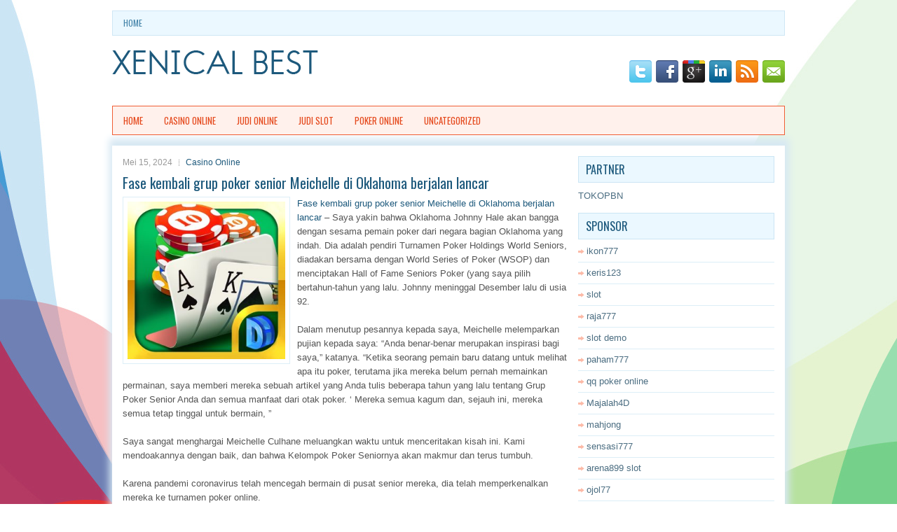

--- FILE ---
content_type: text/html; charset=UTF-8
request_url: http://tretinoin.us.com/fase-kembali-grup-poker-senior-meichelle-di-oklahoma-berjalan-lancar/
body_size: 9361
content:
 <!DOCTYPE html><html xmlns="http://www.w3.org/1999/xhtml" lang="id-ID">
<head profile="http://gmpg.org/xfn/11">
<meta http-equiv="Content-Type" content="text/html; charset=UTF-8" />

<meta name="viewport" content="width=device-width, initial-scale=1.0"/>
<link rel="stylesheet" href="http://tretinoin.us.com/wp-content/themes/Athletes/lib/css/reset.css" type="text/css" media="screen, projection" />
<link rel="stylesheet" href="http://tretinoin.us.com/wp-content/themes/Athletes/lib/css/defaults.css" type="text/css" media="screen, projection" />
<!--[if lt IE 8]><link rel="stylesheet" href="http://tretinoin.us.com/wp-content/themes/Athletes/lib/css/ie.css" type="text/css" media="screen, projection" /><![endif]-->

<link rel="stylesheet" href="http://tretinoin.us.com/wp-content/themes/Athletes/style.css" type="text/css" media="screen, projection" />

<title>Fase kembali grup poker senior Meichelle di Oklahoma berjalan lancar &#8211; Xenical Best</title>
<meta name='robots' content='max-image-preview:large' />
<link rel="alternate" type="application/rss+xml" title="Xenical Best &raquo; Fase kembali grup poker senior Meichelle di Oklahoma berjalan lancar Umpan Komentar" href="http://tretinoin.us.com/fase-kembali-grup-poker-senior-meichelle-di-oklahoma-berjalan-lancar/feed/" />
<script type="text/javascript">
window._wpemojiSettings = {"baseUrl":"https:\/\/s.w.org\/images\/core\/emoji\/14.0.0\/72x72\/","ext":".png","svgUrl":"https:\/\/s.w.org\/images\/core\/emoji\/14.0.0\/svg\/","svgExt":".svg","source":{"concatemoji":"http:\/\/tretinoin.us.com\/wp-includes\/js\/wp-emoji-release.min.js?ver=6.2.2"}};
/*! This file is auto-generated */
!function(e,a,t){var n,r,o,i=a.createElement("canvas"),p=i.getContext&&i.getContext("2d");function s(e,t){p.clearRect(0,0,i.width,i.height),p.fillText(e,0,0);e=i.toDataURL();return p.clearRect(0,0,i.width,i.height),p.fillText(t,0,0),e===i.toDataURL()}function c(e){var t=a.createElement("script");t.src=e,t.defer=t.type="text/javascript",a.getElementsByTagName("head")[0].appendChild(t)}for(o=Array("flag","emoji"),t.supports={everything:!0,everythingExceptFlag:!0},r=0;r<o.length;r++)t.supports[o[r]]=function(e){if(p&&p.fillText)switch(p.textBaseline="top",p.font="600 32px Arial",e){case"flag":return s("\ud83c\udff3\ufe0f\u200d\u26a7\ufe0f","\ud83c\udff3\ufe0f\u200b\u26a7\ufe0f")?!1:!s("\ud83c\uddfa\ud83c\uddf3","\ud83c\uddfa\u200b\ud83c\uddf3")&&!s("\ud83c\udff4\udb40\udc67\udb40\udc62\udb40\udc65\udb40\udc6e\udb40\udc67\udb40\udc7f","\ud83c\udff4\u200b\udb40\udc67\u200b\udb40\udc62\u200b\udb40\udc65\u200b\udb40\udc6e\u200b\udb40\udc67\u200b\udb40\udc7f");case"emoji":return!s("\ud83e\udef1\ud83c\udffb\u200d\ud83e\udef2\ud83c\udfff","\ud83e\udef1\ud83c\udffb\u200b\ud83e\udef2\ud83c\udfff")}return!1}(o[r]),t.supports.everything=t.supports.everything&&t.supports[o[r]],"flag"!==o[r]&&(t.supports.everythingExceptFlag=t.supports.everythingExceptFlag&&t.supports[o[r]]);t.supports.everythingExceptFlag=t.supports.everythingExceptFlag&&!t.supports.flag,t.DOMReady=!1,t.readyCallback=function(){t.DOMReady=!0},t.supports.everything||(n=function(){t.readyCallback()},a.addEventListener?(a.addEventListener("DOMContentLoaded",n,!1),e.addEventListener("load",n,!1)):(e.attachEvent("onload",n),a.attachEvent("onreadystatechange",function(){"complete"===a.readyState&&t.readyCallback()})),(e=t.source||{}).concatemoji?c(e.concatemoji):e.wpemoji&&e.twemoji&&(c(e.twemoji),c(e.wpemoji)))}(window,document,window._wpemojiSettings);
</script>
<style type="text/css">
img.wp-smiley,
img.emoji {
	display: inline !important;
	border: none !important;
	box-shadow: none !important;
	height: 1em !important;
	width: 1em !important;
	margin: 0 0.07em !important;
	vertical-align: -0.1em !important;
	background: none !important;
	padding: 0 !important;
}
</style>
	<link rel='stylesheet' id='wp-block-library-css' href='http://tretinoin.us.com/wp-includes/css/dist/block-library/style.min.css?ver=6.2.2' type='text/css' media='all' />
<link rel='stylesheet' id='classic-theme-styles-css' href='http://tretinoin.us.com/wp-includes/css/classic-themes.min.css?ver=6.2.2' type='text/css' media='all' />
<style id='global-styles-inline-css' type='text/css'>
body{--wp--preset--color--black: #000000;--wp--preset--color--cyan-bluish-gray: #abb8c3;--wp--preset--color--white: #ffffff;--wp--preset--color--pale-pink: #f78da7;--wp--preset--color--vivid-red: #cf2e2e;--wp--preset--color--luminous-vivid-orange: #ff6900;--wp--preset--color--luminous-vivid-amber: #fcb900;--wp--preset--color--light-green-cyan: #7bdcb5;--wp--preset--color--vivid-green-cyan: #00d084;--wp--preset--color--pale-cyan-blue: #8ed1fc;--wp--preset--color--vivid-cyan-blue: #0693e3;--wp--preset--color--vivid-purple: #9b51e0;--wp--preset--gradient--vivid-cyan-blue-to-vivid-purple: linear-gradient(135deg,rgba(6,147,227,1) 0%,rgb(155,81,224) 100%);--wp--preset--gradient--light-green-cyan-to-vivid-green-cyan: linear-gradient(135deg,rgb(122,220,180) 0%,rgb(0,208,130) 100%);--wp--preset--gradient--luminous-vivid-amber-to-luminous-vivid-orange: linear-gradient(135deg,rgba(252,185,0,1) 0%,rgba(255,105,0,1) 100%);--wp--preset--gradient--luminous-vivid-orange-to-vivid-red: linear-gradient(135deg,rgba(255,105,0,1) 0%,rgb(207,46,46) 100%);--wp--preset--gradient--very-light-gray-to-cyan-bluish-gray: linear-gradient(135deg,rgb(238,238,238) 0%,rgb(169,184,195) 100%);--wp--preset--gradient--cool-to-warm-spectrum: linear-gradient(135deg,rgb(74,234,220) 0%,rgb(151,120,209) 20%,rgb(207,42,186) 40%,rgb(238,44,130) 60%,rgb(251,105,98) 80%,rgb(254,248,76) 100%);--wp--preset--gradient--blush-light-purple: linear-gradient(135deg,rgb(255,206,236) 0%,rgb(152,150,240) 100%);--wp--preset--gradient--blush-bordeaux: linear-gradient(135deg,rgb(254,205,165) 0%,rgb(254,45,45) 50%,rgb(107,0,62) 100%);--wp--preset--gradient--luminous-dusk: linear-gradient(135deg,rgb(255,203,112) 0%,rgb(199,81,192) 50%,rgb(65,88,208) 100%);--wp--preset--gradient--pale-ocean: linear-gradient(135deg,rgb(255,245,203) 0%,rgb(182,227,212) 50%,rgb(51,167,181) 100%);--wp--preset--gradient--electric-grass: linear-gradient(135deg,rgb(202,248,128) 0%,rgb(113,206,126) 100%);--wp--preset--gradient--midnight: linear-gradient(135deg,rgb(2,3,129) 0%,rgb(40,116,252) 100%);--wp--preset--duotone--dark-grayscale: url('#wp-duotone-dark-grayscale');--wp--preset--duotone--grayscale: url('#wp-duotone-grayscale');--wp--preset--duotone--purple-yellow: url('#wp-duotone-purple-yellow');--wp--preset--duotone--blue-red: url('#wp-duotone-blue-red');--wp--preset--duotone--midnight: url('#wp-duotone-midnight');--wp--preset--duotone--magenta-yellow: url('#wp-duotone-magenta-yellow');--wp--preset--duotone--purple-green: url('#wp-duotone-purple-green');--wp--preset--duotone--blue-orange: url('#wp-duotone-blue-orange');--wp--preset--font-size--small: 13px;--wp--preset--font-size--medium: 20px;--wp--preset--font-size--large: 36px;--wp--preset--font-size--x-large: 42px;--wp--preset--spacing--20: 0.44rem;--wp--preset--spacing--30: 0.67rem;--wp--preset--spacing--40: 1rem;--wp--preset--spacing--50: 1.5rem;--wp--preset--spacing--60: 2.25rem;--wp--preset--spacing--70: 3.38rem;--wp--preset--spacing--80: 5.06rem;--wp--preset--shadow--natural: 6px 6px 9px rgba(0, 0, 0, 0.2);--wp--preset--shadow--deep: 12px 12px 50px rgba(0, 0, 0, 0.4);--wp--preset--shadow--sharp: 6px 6px 0px rgba(0, 0, 0, 0.2);--wp--preset--shadow--outlined: 6px 6px 0px -3px rgba(255, 255, 255, 1), 6px 6px rgba(0, 0, 0, 1);--wp--preset--shadow--crisp: 6px 6px 0px rgba(0, 0, 0, 1);}:where(.is-layout-flex){gap: 0.5em;}body .is-layout-flow > .alignleft{float: left;margin-inline-start: 0;margin-inline-end: 2em;}body .is-layout-flow > .alignright{float: right;margin-inline-start: 2em;margin-inline-end: 0;}body .is-layout-flow > .aligncenter{margin-left: auto !important;margin-right: auto !important;}body .is-layout-constrained > .alignleft{float: left;margin-inline-start: 0;margin-inline-end: 2em;}body .is-layout-constrained > .alignright{float: right;margin-inline-start: 2em;margin-inline-end: 0;}body .is-layout-constrained > .aligncenter{margin-left: auto !important;margin-right: auto !important;}body .is-layout-constrained > :where(:not(.alignleft):not(.alignright):not(.alignfull)){max-width: var(--wp--style--global--content-size);margin-left: auto !important;margin-right: auto !important;}body .is-layout-constrained > .alignwide{max-width: var(--wp--style--global--wide-size);}body .is-layout-flex{display: flex;}body .is-layout-flex{flex-wrap: wrap;align-items: center;}body .is-layout-flex > *{margin: 0;}:where(.wp-block-columns.is-layout-flex){gap: 2em;}.has-black-color{color: var(--wp--preset--color--black) !important;}.has-cyan-bluish-gray-color{color: var(--wp--preset--color--cyan-bluish-gray) !important;}.has-white-color{color: var(--wp--preset--color--white) !important;}.has-pale-pink-color{color: var(--wp--preset--color--pale-pink) !important;}.has-vivid-red-color{color: var(--wp--preset--color--vivid-red) !important;}.has-luminous-vivid-orange-color{color: var(--wp--preset--color--luminous-vivid-orange) !important;}.has-luminous-vivid-amber-color{color: var(--wp--preset--color--luminous-vivid-amber) !important;}.has-light-green-cyan-color{color: var(--wp--preset--color--light-green-cyan) !important;}.has-vivid-green-cyan-color{color: var(--wp--preset--color--vivid-green-cyan) !important;}.has-pale-cyan-blue-color{color: var(--wp--preset--color--pale-cyan-blue) !important;}.has-vivid-cyan-blue-color{color: var(--wp--preset--color--vivid-cyan-blue) !important;}.has-vivid-purple-color{color: var(--wp--preset--color--vivid-purple) !important;}.has-black-background-color{background-color: var(--wp--preset--color--black) !important;}.has-cyan-bluish-gray-background-color{background-color: var(--wp--preset--color--cyan-bluish-gray) !important;}.has-white-background-color{background-color: var(--wp--preset--color--white) !important;}.has-pale-pink-background-color{background-color: var(--wp--preset--color--pale-pink) !important;}.has-vivid-red-background-color{background-color: var(--wp--preset--color--vivid-red) !important;}.has-luminous-vivid-orange-background-color{background-color: var(--wp--preset--color--luminous-vivid-orange) !important;}.has-luminous-vivid-amber-background-color{background-color: var(--wp--preset--color--luminous-vivid-amber) !important;}.has-light-green-cyan-background-color{background-color: var(--wp--preset--color--light-green-cyan) !important;}.has-vivid-green-cyan-background-color{background-color: var(--wp--preset--color--vivid-green-cyan) !important;}.has-pale-cyan-blue-background-color{background-color: var(--wp--preset--color--pale-cyan-blue) !important;}.has-vivid-cyan-blue-background-color{background-color: var(--wp--preset--color--vivid-cyan-blue) !important;}.has-vivid-purple-background-color{background-color: var(--wp--preset--color--vivid-purple) !important;}.has-black-border-color{border-color: var(--wp--preset--color--black) !important;}.has-cyan-bluish-gray-border-color{border-color: var(--wp--preset--color--cyan-bluish-gray) !important;}.has-white-border-color{border-color: var(--wp--preset--color--white) !important;}.has-pale-pink-border-color{border-color: var(--wp--preset--color--pale-pink) !important;}.has-vivid-red-border-color{border-color: var(--wp--preset--color--vivid-red) !important;}.has-luminous-vivid-orange-border-color{border-color: var(--wp--preset--color--luminous-vivid-orange) !important;}.has-luminous-vivid-amber-border-color{border-color: var(--wp--preset--color--luminous-vivid-amber) !important;}.has-light-green-cyan-border-color{border-color: var(--wp--preset--color--light-green-cyan) !important;}.has-vivid-green-cyan-border-color{border-color: var(--wp--preset--color--vivid-green-cyan) !important;}.has-pale-cyan-blue-border-color{border-color: var(--wp--preset--color--pale-cyan-blue) !important;}.has-vivid-cyan-blue-border-color{border-color: var(--wp--preset--color--vivid-cyan-blue) !important;}.has-vivid-purple-border-color{border-color: var(--wp--preset--color--vivid-purple) !important;}.has-vivid-cyan-blue-to-vivid-purple-gradient-background{background: var(--wp--preset--gradient--vivid-cyan-blue-to-vivid-purple) !important;}.has-light-green-cyan-to-vivid-green-cyan-gradient-background{background: var(--wp--preset--gradient--light-green-cyan-to-vivid-green-cyan) !important;}.has-luminous-vivid-amber-to-luminous-vivid-orange-gradient-background{background: var(--wp--preset--gradient--luminous-vivid-amber-to-luminous-vivid-orange) !important;}.has-luminous-vivid-orange-to-vivid-red-gradient-background{background: var(--wp--preset--gradient--luminous-vivid-orange-to-vivid-red) !important;}.has-very-light-gray-to-cyan-bluish-gray-gradient-background{background: var(--wp--preset--gradient--very-light-gray-to-cyan-bluish-gray) !important;}.has-cool-to-warm-spectrum-gradient-background{background: var(--wp--preset--gradient--cool-to-warm-spectrum) !important;}.has-blush-light-purple-gradient-background{background: var(--wp--preset--gradient--blush-light-purple) !important;}.has-blush-bordeaux-gradient-background{background: var(--wp--preset--gradient--blush-bordeaux) !important;}.has-luminous-dusk-gradient-background{background: var(--wp--preset--gradient--luminous-dusk) !important;}.has-pale-ocean-gradient-background{background: var(--wp--preset--gradient--pale-ocean) !important;}.has-electric-grass-gradient-background{background: var(--wp--preset--gradient--electric-grass) !important;}.has-midnight-gradient-background{background: var(--wp--preset--gradient--midnight) !important;}.has-small-font-size{font-size: var(--wp--preset--font-size--small) !important;}.has-medium-font-size{font-size: var(--wp--preset--font-size--medium) !important;}.has-large-font-size{font-size: var(--wp--preset--font-size--large) !important;}.has-x-large-font-size{font-size: var(--wp--preset--font-size--x-large) !important;}
.wp-block-navigation a:where(:not(.wp-element-button)){color: inherit;}
:where(.wp-block-columns.is-layout-flex){gap: 2em;}
.wp-block-pullquote{font-size: 1.5em;line-height: 1.6;}
</style>
<script type='text/javascript' src='http://tretinoin.us.com/wp-includes/js/jquery/jquery.min.js?ver=3.6.4' id='jquery-core-js'></script>
<script type='text/javascript' src='http://tretinoin.us.com/wp-includes/js/jquery/jquery-migrate.min.js?ver=3.4.0' id='jquery-migrate-js'></script>
<script type='text/javascript' src='http://tretinoin.us.com/wp-content/themes/Athletes/lib/js/superfish.js?ver=6.2.2' id='superfish-js'></script>
<script type='text/javascript' src='http://tretinoin.us.com/wp-content/themes/Athletes/lib/js/jquery.mobilemenu.js?ver=6.2.2' id='mobilemenu-js'></script>
<link rel="https://api.w.org/" href="http://tretinoin.us.com/wp-json/" /><link rel="alternate" type="application/json" href="http://tretinoin.us.com/wp-json/wp/v2/posts/2936" /><link rel="EditURI" type="application/rsd+xml" title="RSD" href="http://tretinoin.us.com/xmlrpc.php?rsd" />
<link rel="wlwmanifest" type="application/wlwmanifest+xml" href="http://tretinoin.us.com/wp-includes/wlwmanifest.xml" />

<link rel="canonical" href="http://tretinoin.us.com/fase-kembali-grup-poker-senior-meichelle-di-oklahoma-berjalan-lancar/" />
<link rel='shortlink' href='http://tretinoin.us.com/?p=2936' />
<link rel="alternate" type="application/json+oembed" href="http://tretinoin.us.com/wp-json/oembed/1.0/embed?url=http%3A%2F%2Ftretinoin.us.com%2Ffase-kembali-grup-poker-senior-meichelle-di-oklahoma-berjalan-lancar%2F" />
<link rel="alternate" type="text/xml+oembed" href="http://tretinoin.us.com/wp-json/oembed/1.0/embed?url=http%3A%2F%2Ftretinoin.us.com%2Ffase-kembali-grup-poker-senior-meichelle-di-oklahoma-berjalan-lancar%2F&#038;format=xml" />
<link rel="shortcut icon" href="http://tretinoin.us.com/wp-content/uploads/2020/12/f.png" type="image/x-icon" />
<link rel="alternate" type="application/rss+xml" title="Xenical Best RSS Feed" href="http://tretinoin.us.com/feed/" />
<link rel="pingback" href="http://tretinoin.us.com/xmlrpc.php" />

</head>

<body class="post-template-default single single-post postid-2936 single-format-standard">

<div id="container">

            <div class="clearfix">
            			        <div class="menu-primary-container">
			<ul class="menus menu-primary">
                <li ><a href="http://tretinoin.us.com">Home</a></li>
							</ul>
		</div>
                      <!--.primary menu--> 	
                </div>
        

    <div id="header">
    
        <div class="logo">
         
            <a href="http://tretinoin.us.com"><img src="http://tretinoin.us.com/wp-content/uploads/2020/12/logo.png" alt="Xenical Best" title="Xenical Best" /></a>
         
        </div><!-- .logo -->

        <div class="header-right">
            <div id="top-social-profiles">
                            <ul class="widget-container"><li class="social-profiles-widget">
            <a href="http://twitter.com/" target="_blank"><img title="Twitter" alt="Twitter" src="http://tretinoin.us.com/wp-content/themes/Athletes/images/social-profiles/twitter.png" /></a><a href="http://facebook.com/" target="_blank"><img title="Facebook" alt="Facebook" src="http://tretinoin.us.com/wp-content/themes/Athletes/images/social-profiles/facebook.png" /></a><a href="https://plus.google.com/" target="_blank"><img title="Google Plus" alt="Google Plus" src="http://tretinoin.us.com/wp-content/themes/Athletes/images/social-profiles/gplus.png" /></a><a href="http://www.linkedin.com/" target="_blank"><img title="LinkedIn" alt="LinkedIn" src="http://tretinoin.us.com/wp-content/themes/Athletes/images/social-profiles/linkedin.png" /></a><a href="http://tretinoin.us.com/feed/" target="_blank"><img title="RSS Feed" alt="RSS Feed" src="http://tretinoin.us.com/wp-content/themes/Athletes/images/social-profiles/rss.png" /></a><a href="/cdn-cgi/l/email-protection#8bf2e4fef9cbeee6eae2e7a5e8e4e6" target="_blank"><img title="Email" alt="Email" src="http://tretinoin.us.com/wp-content/themes/Athletes/images/social-profiles/email.png" /></a>            </li></ul>
                        </div>
        </div><!-- .header-right -->
        
    </div><!-- #header -->
    
            <div class="clearfix">
            			<div class="menu-secondary-container"><ul id="menu-primary" class="menus menu-secondary"><li id="menu-item-2467" class="menu-item menu-item-type-custom menu-item-object-custom menu-item-2467"><a href="/">HOME</a></li>
<li id="menu-item-2468" class="menu-item menu-item-type-taxonomy menu-item-object-category current-post-ancestor current-menu-parent current-post-parent menu-item-2468"><a href="http://tretinoin.us.com/category/casino-online/">Casino Online</a></li>
<li id="menu-item-2469" class="menu-item menu-item-type-taxonomy menu-item-object-category menu-item-2469"><a href="http://tretinoin.us.com/category/judi-online/">Judi Online</a></li>
<li id="menu-item-2470" class="menu-item menu-item-type-taxonomy menu-item-object-category menu-item-2470"><a href="http://tretinoin.us.com/category/slot/">Judi Slot</a></li>
<li id="menu-item-2471" class="menu-item menu-item-type-taxonomy menu-item-object-category menu-item-2471"><a href="http://tretinoin.us.com/category/poker-online/">Poker Online</a></li>
<li id="menu-item-2472" class="menu-item menu-item-type-taxonomy menu-item-object-category menu-item-2472"><a href="http://tretinoin.us.com/category/uncategorized/">Uncategorized</a></li>
</ul></div>              <!--.secondary menu--> 	
                </div>
    
    <div id="main">
    
            
        <div id="content">
            
                    
            
    <div class="post post-single clearfix post-2936 type-post status-publish format-standard has-post-thumbnail hentry category-casino-online tag-casino tag-judi tag-poker tag-slot tag-togel" id="post-2936">
        
        <div class="postmeta-primary">
    
            <span class="meta_date">Mei 15, 2024</span>
           &nbsp; <span class="meta_categories"><a href="http://tretinoin.us.com/category/casino-online/" rel="category tag">Casino Online</a></span>
    
                 
        </div>
        
        <h2 class="title">Fase kembali grup poker senior Meichelle di Oklahoma berjalan lancar</h2>

        <div class="entry clearfix">
            
            <img width="225" height="225" src="http://tretinoin.us.com/wp-content/uploads/2021/04/D01.jpg" class="alignleft featured_image wp-post-image" alt="" decoding="async" srcset="http://tretinoin.us.com/wp-content/uploads/2021/04/D01.jpg 512w, http://tretinoin.us.com/wp-content/uploads/2021/04/D01-300x300.jpg 300w, http://tretinoin.us.com/wp-content/uploads/2021/04/D01-150x150.jpg 150w" sizes="(max-width: 225px) 100vw, 225px" />            
            <p><a href="http://tretinoin.us.com/fase-kembali-grup-poker-senior-meichelle-di-oklahoma-berjalan-lancar/">Fase kembali grup poker senior Meichelle di Oklahoma berjalan lancar</a> &#8211; Saya yakin bahwa Oklahoma Johnny Hale akan bangga dengan sesama pemain poker dari negara bagian Oklahoma yang indah. Dia adalah pendiri Turnamen Poker Holdings World Seniors, diadakan bersama dengan World Series of Poker (WSOP) dan menciptakan Hall of Fame Seniors Poker (yang saya pilih bertahun-tahun yang lalu. Johnny meninggal Desember lalu di usia 92.</p>
<p>Dalam menutup pesannya kepada saya, Meichelle melemparkan pujian kepada saya: &#8220;Anda benar-benar merupakan inspirasi bagi saya,&#8221; katanya. “Ketika seorang pemain baru datang untuk melihat apa itu poker, terutama jika mereka belum pernah memainkan permainan, saya memberi mereka sebuah artikel yang Anda tulis beberapa tahun yang lalu tentang Grup Poker Senior Anda dan semua manfaat dari otak poker. &#8216; Mereka semua kagum dan, sejauh ini, mereka semua tetap tinggal untuk bermain, ”</p>
<p>Saya sangat menghargai Meichelle Culhane meluangkan waktu untuk menceritakan kisah ini. Kami mendoakannya dengan baik, dan bahwa Kelompok Poker Seniornya akan makmur dan terus tumbuh.</p>
<p>Karena pandemi coronavirus telah mencegah bermain di pusat senior mereka, dia telah memperkenalkan mereka ke turnamen poker online.</p>
<p>&#8220;Ini membuat mereka tetap terhubung, interaktif dan memiliki sesuatu yang dinanti-nantikan setiap hari,&#8221; katanya. Semoga, mereka akan segera dapat kembali ke pusat senior mereka untuk bermain poker dan kegiatan lainnya.</p>
<p>Adapun Meichelle sendiri, dia baru-baru ini menjadi berita utama ketika dia bernama salah satu dari sembilan wanita di dunia yang memiliki kisah yang menginspirasi untuk diceritakan.</p>
<p>&#8220;Milik saya,&#8221; tulisnya, &#8220;adalah tentang grup poker senior saya dan keterampilan mereka.&#8221; Dia telah dinominasikan sebagai &#8220;Finalis Platinum Pass Wanita&#8221; bersama dengan Jan Fisher, teman poker lama saya yang merupakan salah satu pendiri Card Player Cruises kunjungi agen judi online <a href="https://167.71.203.240/">visawin88 login</a>.</p>
    
        </div>
        
        <div class="postmeta-secondary"><span class="meta_tags"><a href="http://tretinoin.us.com/tag/casino/" rel="tag">Casino</a>, <a href="http://tretinoin.us.com/tag/judi/" rel="tag">judi</a>, <a href="http://tretinoin.us.com/tag/poker/" rel="tag">poker</a>, <a href="http://tretinoin.us.com/tag/slot/" rel="tag">Slot</a>, <a href="http://tretinoin.us.com/tag/togel/" rel="tag">Togel</a></span></div> 
        
    
    </div><!-- Post ID 2936 -->
    
                
                    
        </div><!-- #content -->
    
        
<div id="sidebar-primary">

   		<ul class="widget_text widget-container">
			<li id="custom_html-6" class="widget_text widget widget_custom_html">
				<h3 class="widgettitle">PARTNER</h3>
				<div class="textwidget custom-html-widget"><a href="https://www.tokopbn.com/">TOKOPBN</a></div>
			</li>
		</ul>
		
		<ul class="widget-container">
			<li id="sponsor" class="widget widget_meta">
				<h3 class="widgettitle">Sponsor</h3>			
				<ul>
					<li><a href="https://restaurantbusinessalliance.com/about/">ikon777</a></li>
                    		<li><a href="https://partsgeekautoparts.com/shop/page/25/">keris123</a></li>
                    		<li><a href="https://www.asianwindky.com/menu">slot</a></li>
                    		<li><a href="https://www.iftalgo.com/">raja777</a></li>
                    		<li><a href="https://www.californiastaterailroadmuseum.org/">slot demo</a></li>
                    		<li><a href="https://nitrogen2024.es/meeting-venue/">paham777</a></li>
                    		<li><a href="https://theotcinvestor.com/">qq poker online</a></li>
                    		<li><a href="https://situsmajalah4d.com/">Majalah4D</a></li>
                    		<li><a href="https://olivesandburgers.com/main-menu/">mahjong</a></li>
                    		<li><a href="https://imbibedenver.com/">sensasi777</a></li>
                    		<li><a href="https://www.visitsouthwell.com/">arena899 slot</a></li>
                    		<li><a href="https://www.backyardharvest.org/">ojol77</a></li>
                    		<li><a href="https://aliceripoll.com/">slot online</a></li>
                    		<li><a href="https://www.lesvalades.com/">slot terbaru</a></li>
                    		<li><a href="https://www.philippineshonolulu.org/">situs slot</a></li>
                    						</ul>
			</li>
		</ul>
    
    <ul class="widget-container"><li id="meta-4" class="widget widget_meta"><h3 class="widgettitle">Meta</h3>
		<ul>
						<li><a href="http://tretinoin.us.com/wp-login.php">Masuk</a></li>
			<li><a href="http://tretinoin.us.com/feed/">Feed entri</a></li>
			<li><a href="http://tretinoin.us.com/comments/feed/">Feed komentar</a></li>

			<li><a href="https://wordpress.org/">WordPress.org</a></li>
		</ul>

		</li></ul><ul class="widget-container"><li id="search-4" class="widget widget_search"> 
<div id="search" title="Type and hit enter">
    <form method="get" id="searchform" action="http://tretinoin.us.com/"> 
        <input type="text" value="Search" 
            name="s" id="s"  onblur="if (this.value == '')  {this.value = 'Search';}"  
            onfocus="if (this.value == 'Search') {this.value = '';}" 
        />
    </form>
</div><!-- #search --></li></ul><ul class="widget-container"><li id="archives-4" class="widget widget_archive"><h3 class="widgettitle">Arsip</h3>
			<ul>
					<li><a href='http://tretinoin.us.com/2026/01/'>Januari 2026</a>&nbsp;(28)</li>
	<li><a href='http://tretinoin.us.com/2025/12/'>Desember 2025</a>&nbsp;(25)</li>
	<li><a href='http://tretinoin.us.com/2025/11/'>November 2025</a>&nbsp;(30)</li>
	<li><a href='http://tretinoin.us.com/2025/10/'>Oktober 2025</a>&nbsp;(26)</li>
	<li><a href='http://tretinoin.us.com/2025/09/'>September 2025</a>&nbsp;(21)</li>
	<li><a href='http://tretinoin.us.com/2025/08/'>Agustus 2025</a>&nbsp;(16)</li>
	<li><a href='http://tretinoin.us.com/2025/07/'>Juli 2025</a>&nbsp;(19)</li>
	<li><a href='http://tretinoin.us.com/2025/06/'>Juni 2025</a>&nbsp;(17)</li>
	<li><a href='http://tretinoin.us.com/2025/05/'>Mei 2025</a>&nbsp;(20)</li>
	<li><a href='http://tretinoin.us.com/2025/04/'>April 2025</a>&nbsp;(23)</li>
	<li><a href='http://tretinoin.us.com/2025/03/'>Maret 2025</a>&nbsp;(40)</li>
	<li><a href='http://tretinoin.us.com/2025/02/'>Februari 2025</a>&nbsp;(31)</li>
	<li><a href='http://tretinoin.us.com/2025/01/'>Januari 2025</a>&nbsp;(25)</li>
	<li><a href='http://tretinoin.us.com/2024/12/'>Desember 2024</a>&nbsp;(28)</li>
	<li><a href='http://tretinoin.us.com/2024/11/'>November 2024</a>&nbsp;(28)</li>
	<li><a href='http://tretinoin.us.com/2024/10/'>Oktober 2024</a>&nbsp;(36)</li>
	<li><a href='http://tretinoin.us.com/2024/09/'>September 2024</a>&nbsp;(32)</li>
	<li><a href='http://tretinoin.us.com/2024/08/'>Agustus 2024</a>&nbsp;(39)</li>
	<li><a href='http://tretinoin.us.com/2024/07/'>Juli 2024</a>&nbsp;(45)</li>
	<li><a href='http://tretinoin.us.com/2024/06/'>Juni 2024</a>&nbsp;(50)</li>
	<li><a href='http://tretinoin.us.com/2024/05/'>Mei 2024</a>&nbsp;(36)</li>
	<li><a href='http://tretinoin.us.com/2024/04/'>April 2024</a>&nbsp;(36)</li>
	<li><a href='http://tretinoin.us.com/2024/03/'>Maret 2024</a>&nbsp;(43)</li>
	<li><a href='http://tretinoin.us.com/2024/02/'>Februari 2024</a>&nbsp;(33)</li>
	<li><a href='http://tretinoin.us.com/2024/01/'>Januari 2024</a>&nbsp;(35)</li>
	<li><a href='http://tretinoin.us.com/2023/12/'>Desember 2023</a>&nbsp;(26)</li>
	<li><a href='http://tretinoin.us.com/2023/11/'>November 2023</a>&nbsp;(18)</li>
	<li><a href='http://tretinoin.us.com/2023/10/'>Oktober 2023</a>&nbsp;(38)</li>
	<li><a href='http://tretinoin.us.com/2023/09/'>September 2023</a>&nbsp;(29)</li>
	<li><a href='http://tretinoin.us.com/2023/08/'>Agustus 2023</a>&nbsp;(36)</li>
	<li><a href='http://tretinoin.us.com/2023/07/'>Juli 2023</a>&nbsp;(37)</li>
	<li><a href='http://tretinoin.us.com/2023/06/'>Juni 2023</a>&nbsp;(33)</li>
	<li><a href='http://tretinoin.us.com/2023/05/'>Mei 2023</a>&nbsp;(42)</li>
	<li><a href='http://tretinoin.us.com/2023/04/'>April 2023</a>&nbsp;(35)</li>
	<li><a href='http://tretinoin.us.com/2023/03/'>Maret 2023</a>&nbsp;(29)</li>
	<li><a href='http://tretinoin.us.com/2023/02/'>Februari 2023</a>&nbsp;(33)</li>
	<li><a href='http://tretinoin.us.com/2023/01/'>Januari 2023</a>&nbsp;(36)</li>
	<li><a href='http://tretinoin.us.com/2022/12/'>Desember 2022</a>&nbsp;(29)</li>
	<li><a href='http://tretinoin.us.com/2022/11/'>November 2022</a>&nbsp;(32)</li>
	<li><a href='http://tretinoin.us.com/2022/10/'>Oktober 2022</a>&nbsp;(38)</li>
	<li><a href='http://tretinoin.us.com/2022/09/'>September 2022</a>&nbsp;(37)</li>
	<li><a href='http://tretinoin.us.com/2022/08/'>Agustus 2022</a>&nbsp;(30)</li>
	<li><a href='http://tretinoin.us.com/2022/07/'>Juli 2022</a>&nbsp;(37)</li>
	<li><a href='http://tretinoin.us.com/2022/06/'>Juni 2022</a>&nbsp;(22)</li>
	<li><a href='http://tretinoin.us.com/2022/05/'>Mei 2022</a>&nbsp;(32)</li>
	<li><a href='http://tretinoin.us.com/2022/04/'>April 2022</a>&nbsp;(12)</li>
	<li><a href='http://tretinoin.us.com/2022/03/'>Maret 2022</a>&nbsp;(32)</li>
	<li><a href='http://tretinoin.us.com/2022/02/'>Februari 2022</a>&nbsp;(31)</li>
	<li><a href='http://tretinoin.us.com/2022/01/'>Januari 2022</a>&nbsp;(24)</li>
	<li><a href='http://tretinoin.us.com/2021/12/'>Desember 2021</a>&nbsp;(23)</li>
	<li><a href='http://tretinoin.us.com/2021/11/'>November 2021</a>&nbsp;(19)</li>
	<li><a href='http://tretinoin.us.com/2021/10/'>Oktober 2021</a>&nbsp;(20)</li>
	<li><a href='http://tretinoin.us.com/2021/09/'>September 2021</a>&nbsp;(12)</li>
	<li><a href='http://tretinoin.us.com/2021/08/'>Agustus 2021</a>&nbsp;(16)</li>
	<li><a href='http://tretinoin.us.com/2021/07/'>Juli 2021</a>&nbsp;(15)</li>
	<li><a href='http://tretinoin.us.com/2021/06/'>Juni 2021</a>&nbsp;(14)</li>
	<li><a href='http://tretinoin.us.com/2021/05/'>Mei 2021</a>&nbsp;(14)</li>
	<li><a href='http://tretinoin.us.com/2021/04/'>April 2021</a>&nbsp;(10)</li>
	<li><a href='http://tretinoin.us.com/2021/03/'>Maret 2021</a>&nbsp;(9)</li>
	<li><a href='http://tretinoin.us.com/2021/02/'>Februari 2021</a>&nbsp;(9)</li>
	<li><a href='http://tretinoin.us.com/2021/01/'>Januari 2021</a>&nbsp;(7)</li>
	<li><a href='http://tretinoin.us.com/2020/12/'>Desember 2020</a>&nbsp;(1)</li>
			</ul>

			</li></ul><ul class="widget-container"><li id="categories-3" class="widget widget_categories"><h3 class="widgettitle">Kategori</h3>
			<ul>
					<li class="cat-item cat-item-6"><a href="http://tretinoin.us.com/category/casino-online/">Casino Online</a> (506)
</li>
	<li class="cat-item cat-item-5"><a href="http://tretinoin.us.com/category/judi-online/">Judi Online</a> (368)
</li>
	<li class="cat-item cat-item-13"><a href="http://tretinoin.us.com/category/slot/">Judi Slot</a> (227)
</li>
	<li class="cat-item cat-item-2"><a href="http://tretinoin.us.com/category/poker-online/">Poker Online</a> (332)
</li>
	<li class="cat-item cat-item-20"><a href="http://tretinoin.us.com/category/togel-online/">Togel Online</a> (232)
</li>
			</ul>

			</li></ul>
		<ul class="widget-container"><li id="recent-posts-4" class="widget widget_recent_entries">
		<h3 class="widgettitle">Pos-pos Terbaru</h3>
		<ul>
											<li>
					<a href="http://tretinoin.us.com/hampir-semua-turnamen-judi-poker-2026-sekarang-menggunakan-taruhan-buta-besar/">Hampir semua turnamen Judi Poker 2026 sekarang menggunakan taruhan buta besar</a>
											<span class="post-date">Januari 25, 2026</span>
									</li>
											<li>
					<a href="http://tretinoin.us.com/mungkinkah-keputusan-itu-merupakan-kesalahan-besar-di-meja-poker-2026-bagi-pemain/">Mungkinkah keputusan itu merupakan kesalahan besar di meja Poker 2026 bagi pemain</a>
											<span class="post-date">Januari 25, 2026</span>
									</li>
											<li>
					<a href="http://tretinoin.us.com/waktu-yang-paling-tepat-untuk-break-dari-meja-togel-2026/">Waktu Yang Paling Tepat Untuk Break Dari Meja Togel 2026</a>
											<span class="post-date">Januari 23, 2026</span>
									</li>
											<li>
					<a href="http://tretinoin.us.com/kapal-pesiar-di-darat-saat-las-vegas-reopens-tes-besar-untuk-casino-poker-2026/">Kapal Pesiar di Darat Saat Las Vegas Reopens Tes Besar untuk Casino Poker 2026</a>
											<span class="post-date">Januari 23, 2026</span>
									</li>
											<li>
					<a href="http://tretinoin.us.com/david-bach-menjadi-pemenang-wsop-turnamen-poker-2026-gelang-ganda-musim-panas/">David Bach menjadi pemenang WSOP turnamen Poker 2026 gelang ganda musim panas</a>
											<span class="post-date">Januari 19, 2026</span>
									</li>
					</ul>

		</li></ul><ul class="widget-container"><li id="tag_cloud-2" class="widget widget_tag_cloud"><h3 class="widgettitle">Tag</h3><div class="tagcloud"><a href="http://tretinoin.us.com/tag/bandar/" class="tag-cloud-link tag-link-11 tag-link-position-1" style="font-size: 8pt;" aria-label="Bandar (1 item)">Bandar</a>
<a href="http://tretinoin.us.com/tag/biaya-kenaikan-hampir-di-setiap-putaran-perjudian/" class="tag-cloud-link tag-link-21 tag-link-position-2" style="font-size: 8pt;" aria-label="Biaya kenaikan hampir di setiap putaran perjudian (1 item)">Biaya kenaikan hampir di setiap putaran perjudian</a>
<a href="http://tretinoin.us.com/tag/casino/" class="tag-cloud-link tag-link-7 tag-link-position-3" style="font-size: 21.856164383562pt;" aria-label="Casino (1.561 item)">Casino</a>
<a href="http://tretinoin.us.com/tag/judi/" class="tag-cloud-link tag-link-3 tag-link-position-4" style="font-size: 22pt;" aria-label="judi (1.663 item)">judi</a>
<a href="http://tretinoin.us.com/tag/poker/" class="tag-cloud-link tag-link-4 tag-link-position-5" style="font-size: 21.808219178082pt;" aria-label="poker (1.512 item)">poker</a>
<a href="http://tretinoin.us.com/tag/slot/" class="tag-cloud-link tag-link-8 tag-link-position-6" style="font-size: 21.664383561644pt;" aria-label="Slot (1.408 item)">Slot</a>
<a href="http://tretinoin.us.com/tag/taruhan/" class="tag-cloud-link tag-link-9 tag-link-position-7" style="font-size: 8pt;" aria-label="Taruhan (1 item)">Taruhan</a>
<a href="http://tretinoin.us.com/tag/togel/" class="tag-cloud-link tag-link-14 tag-link-position-8" style="font-size: 21.376712328767pt;" aria-label="Togel (1.237 item)">Togel</a></div>
</li></ul></div><!-- #sidebar-primary -->
        
                
    </div><!-- #main -->
    
    
    <div id="footer-widgets" class="clearfix">
                <div class="footer-widget-box">
            <ul class="widget_text widget-container"><li id="custom_html-2" class="widget_text widget widget_custom_html"><div class="textwidget custom-html-widget"></div></li></ul>        </div>
        
        <div class="footer-widget-box">
                    </div>
        
        <div class="footer-widget-box footer-widget-box-last">
                    </div>
        
    </div>

    <div id="footer">
    
        <div id="copyrights">
             &copy; 2026  <a href="http://tretinoin.us.com/">Xenical Best</a> 
        </div>
        
                
     <div id="credits" style="overflow-y: hidden;overflow-x: visible;width: 400px;margin: auto;">
				<div style="width: 10000px;text-align: left;">
					Powered by <a href="http://wordpress.org/"><strong>WordPress</strong></a> | Theme Designed by:  <a href="https://axis.co.id/" rel="follow">axis</a> <a href="https://www.bca.co.id/" rel="follow">Bank bca</a> <a href="https://www.bni.co.id/" rel="follow">Bank bni</a> <a href="https://bri.co.id/" rel="follow">Bank bri</a> <a href="https://www.btn.co.id/" rel="follow">Bank btn</a> <a href="https://www.cimbniaga.co.id" rel="follow">Bank cimbniaga</a> <a href="https://www.citibank.co.id/" rel="follow">Bank citibank</a> <a href="https://www.danamon.co.id" rel="follow">Bank danamon</a> <a href="https://www.bi.go.id/" rel="follow">Bank Indonesia</a> <a href="https://www.klikmbc.co.id/" rel="follow">Bank klikmbc</a> <a href="https://www.bankmandiri.co.id/" rel="follow">Bank mandiri</a> <a href="https://www.ocbc.com/" rel="follow">Bank ocbc</a> <a href="https://www.panin.co.id/" rel="follow">bank Panin</a> <a href="https://www.mandirisyariah.co.id/" rel="follow">Bank syariah mandiri</a> <a href="https://dana.id/" rel="follow">dana</a> <a href="https://google.co.id/" rel="follow">google</a> <a href="https://www.gojek.com/gopay/" rel="follow">gopay</a> <a href="https://indihome.co.id/" rel="follow">indihome</a> <a href="https://kaskus.co.id/" rel="follow">kaskus</a> <a href="https://kominfo.go.id/" rel="follow">kominfo</a> <a href="https://www.linkaja.id/ " rel="follow">linkaja.id</a> <a href="https://www.maybank.co.id/" rel="follow">maybank</a> <a href="https://ovo.id/" rel="follow">ovo</a> <a href="https://www.telkom.co.id/" rel="follow">telkom</a> <a href="https://www.telkomsel.com/" rel="follow">telkomsel</a> <a href="https://web.whatsapp.com/" rel="follow">WA</a>						
				</div>
			</div><!-- #credits -->
        
    </div><!-- #footer -->
    
</div><!-- #container -->

<script data-cfasync="false" src="/cdn-cgi/scripts/5c5dd728/cloudflare-static/email-decode.min.js"></script><script type='text/javascript' src='http://tretinoin.us.com/wp-includes/js/comment-reply.min.js?ver=6.2.2' id='comment-reply-js'></script>
<script type='text/javascript' src='http://tretinoin.us.com/wp-includes/js/hoverIntent.min.js?ver=1.10.2' id='hoverIntent-js'></script>

<script type='text/javascript'>
/* <![CDATA[ */
jQuery.noConflict();
jQuery(function(){ 
	jQuery('ul.menu-primary').superfish({ 
	animation: {opacity:'show'},
autoArrows:  true,
                dropShadows: false, 
                speed: 200,
                delay: 800
                });
            });
jQuery('.menu-primary-container').mobileMenu({
                defaultText: 'Menu',
                className: 'menu-primary-responsive',
                containerClass: 'menu-primary-responsive-container',
                subMenuDash: '&ndash;'
            });

jQuery(function(){ 
	jQuery('ul.menu-secondary').superfish({ 
	animation: {opacity:'show'},
autoArrows:  true,
                dropShadows: false, 
                speed: 200,
                delay: 800
                });
            });
jQuery('.menu-secondary-container').mobileMenu({
                defaultText: 'Navigation',
                className: 'menu-secondary-responsive',
                containerClass: 'menu-secondary-responsive-container',
                subMenuDash: '&ndash;'
            });

/* ]]> */
</script>
<script defer src="https://static.cloudflareinsights.com/beacon.min.js/vcd15cbe7772f49c399c6a5babf22c1241717689176015" integrity="sha512-ZpsOmlRQV6y907TI0dKBHq9Md29nnaEIPlkf84rnaERnq6zvWvPUqr2ft8M1aS28oN72PdrCzSjY4U6VaAw1EQ==" data-cf-beacon='{"version":"2024.11.0","token":"efb3771539844f5e8e13db74716e6c41","r":1,"server_timing":{"name":{"cfCacheStatus":true,"cfEdge":true,"cfExtPri":true,"cfL4":true,"cfOrigin":true,"cfSpeedBrain":true},"location_startswith":null}}' crossorigin="anonymous"></script>
</body>
</html>